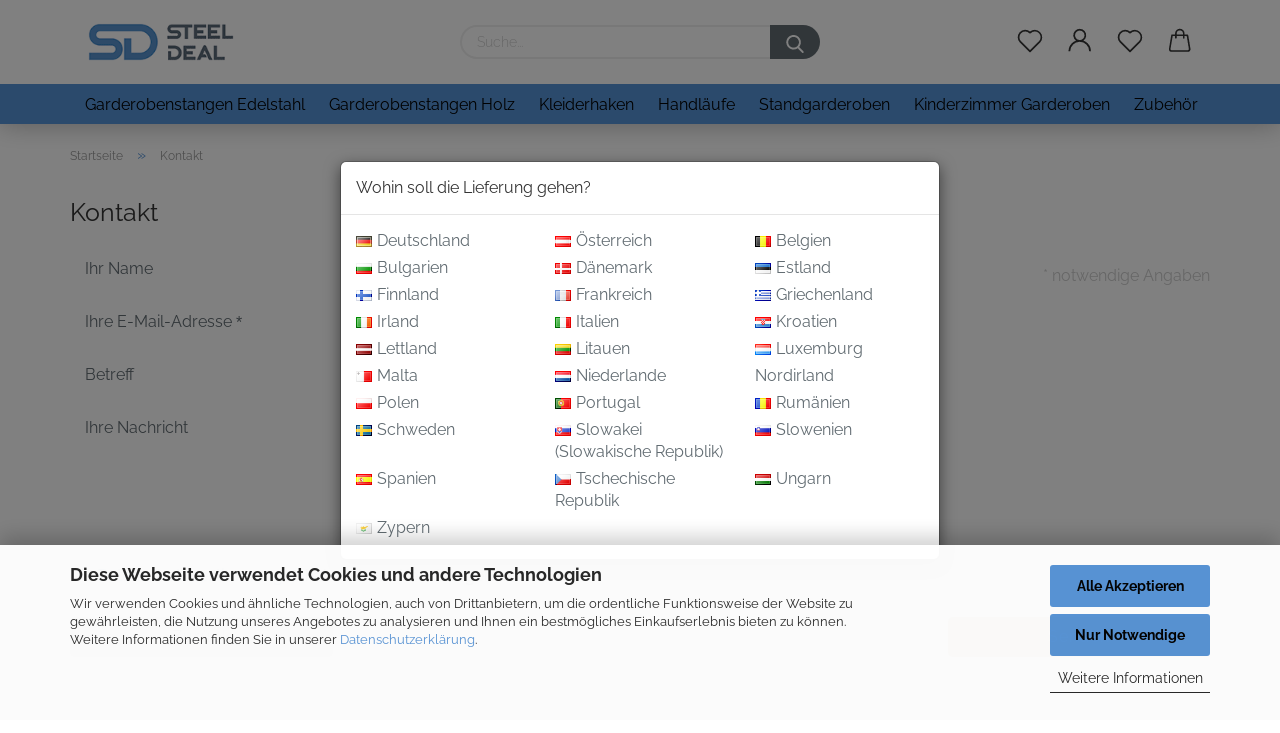

--- FILE ---
content_type: text/html; charset=utf-8
request_url: https://www.steel-deal.de/info/mein-kontakt.html
body_size: 10981
content:
<!DOCTYPE html> <html xmlns="http://www.w3.org/1999/xhtml" dir="ltr" lang="de"> <head> <script async
                        data-type="text/javascript"
                        data-src="https://www.googletagmanager.com/gtag/js?id=G-X7B2KP0JC1"
                        type="as-oil"
                        data-purposes="4"
                        data-managed="as-oil"></script> <script async
                data-type="text/javascript"
                type="as-oil"
                data-purposes="4"
                data-managed="as-oil">
            window.dataLayer = window.dataLayer || [];

            
            function gtag() {
                dataLayer.push(arguments);
            }
            
            gtag('js', new Date());

                        
                                                
            gtag('config', 'G-X7B2KP0JC1', {'debug_mode': true});
                        
                                    var gaDisableGX7B2KP0JC1 = 'ga-disable-G-X7B2KP0JC1';
            
            			if (document.cookie.indexOf(gaDisableGX7B2KP0JC1 + '=true') > -1) {
				window[gaDisableGX7B2KP0JC1] = true;
			}
			
			function gaOptOut() {
			    				document.cookie = gaDisableGX7B2KP0JC1 + '=true; expires=Thu, 31 Dec 2099 23:59:59 UTC; path=/';
				window[gaDisableGX7B2KP0JC1] = true;
								console.log('Disabled Google-Analytics Tracking');
			}

			function gaOptout() {
				gaOptOut();
			}

			function checkGaOptOutAnchor() {
				if (location.hash.substr(1) === 'gaOptOut') {
					gaOptOut();
				}
			}

			checkGaOptOutAnchor();
			window.addEventListener('hashchange', checkGaOptOutAnchor);
            
        </script> <meta name="viewport" content="width=device-width, initial-scale=1, minimum-scale=1.0, maximum-scale=1.0, user-scalable=no" /> <meta http-equiv="Content-Type" content="text/html; charset=utf-8" /> <meta name="language" content="de" /> <meta name='author' content='Steel Deal UG' /> <meta name='copyright' content='Steel Deal UG' /> <meta name='geo_placename' content='Achim' /> <meta name='geo_region' content='DE-NDS' /> <meta name='google-site-verification' content='QzzcTbSrjeFoWeW9xtPbYbMqc9nYgu_DKPHjDmQLLJY' /> <meta name='head' content='82c701908243b3f56b43b143f1c12472' /> <meta name='og:image' content='https://www.steel-deal.de/images/logos/Steel-Deal.jpg' /> <meta name='page-topic' content='Edelstahl Online Shop Handel' /> <meta name='page-type' content='Onlineshop für Edelstahl Steel Deal UG' /> <meta name='publisher' content='Steel Deal UG' /> <meta name='revisit-after' content='7 days' /> <title>KontaktGarderobenstangen und Kleiderstangen aus Edelstahl und Holz nach Maß</title> <meta name="keywords" content="Edelstahl Garderobenstange, Kleiderstange, Garderobe, U-Form, L-Form, I-Form, Nischenmaß, nach Maß, Geländerpfosten pulvberbeschichtet, RAL-Farben, Holz Garderobenstange, geschliffen, gebürstet, Deckenmontage, Wandmontage, Nische, Regalmontage, Edelstahl Glashalter, Glasklemme, Kappen,  Stopfen, Querstabhalter, Traversenhalter, Rundstahl, Rund Rohr, Fenster Absturzsicherung, V2A, V4A, Inox, Preis, Online kaufen, Shop, Nische, Acryl, Kleiderstange Holz, Kleiderstange Edelstahl, Steel-Deal, steel-deal.de, Ronde, Kleiderbügel, Kleiderhaken, Wandhaken, Steel Deal, Flur, Regal, Möbel" /> <base href="https://www.steel-deal.de/" /> <script>function nospam(pf,dom,tld){document.write('<a href=\"mailto:' + pf + '@' + dom + '.' + tld + '\">'+pf+'@'+dom+'.'+tld+'</a>');}</script> <link rel="shortcut icon" href="https://www.steel-deal.de/images/logos/favicon.ico" type="image/x-icon" /> <link rel="apple-touch-icon" href="https://www.steel-deal.de/images/logos/favicon.png" /> <link id="main-css" type="text/css" rel="stylesheet" href="public/theme/styles/system/main-bust_1765588416.min.css" /> <meta name="robots" content="index,follow" /> <link rel="canonical" href="https://www.steel-deal.de/info/mein-kontakt.html" /> <meta property="og:url" content="https://www.steel-deal.de/info/mein-kontakt.html"> <script src="https://apis.google.com/js/platform.js?onload=renderOptIn" async defer></script> <script>
  window.renderOptIn = function() {
    window.gapi.load('surveyoptin', function() {
      window.gapi.surveyoptin.render(
        {
          // REQUIRED FIELDS
          "merchant_id": 101264114,
          "order_id": "ORDER_ID",
          "email": "CUSTOMER_EMAIL",
          "delivery_country": "COUNTRY_CODE",
          "estimated_delivery_date": "YYYY-MM-DD",

          // OPTIONAL FIELDS
          "products": [{"gtin":"GTIN1"}, {"gtin":"GTIN2"}]
        });
    });
  }
</script><script src="https://cdn.gambiohub.com/sdk/1.2.0/dist/bundle.js"></script><script>var payPalText = {"ecsNote":"Bitte w\u00e4hlen Sie ihre gew\u00fcnschte PayPal-Zahlungsweise.","paypalUnavailable":"PayPal steht f\u00fcr diese Transaktion im Moment nicht zur Verf\u00fcgung.","errorContinue":"weiter","continueToPayPal":"Weiter mit","errorCheckData":"Es ist ein Fehler aufgetreten. Bitte \u00fcberpr\u00fcfen Sie Ihre Eingaben."};var payPalButtonSettings = {"env":"live","commit":false,"style":{"label":"checkout","shape":"rect","color":"gold","layout":"vertical","tagline":false},"locale":"","fundingCardAllowed":true,"fundingELVAllowed":true,"fundingCreditAllowed":false,"createPaymentUrl":"https:\/\/www.steel-deal.de\/shop.php?do=PayPalHub\/CreatePayment&initiator=ecs","authorizedPaymentUrl":"https:\/\/www.steel-deal.de\/shop.php?do=PayPalHub\/AuthorizedPayment&initiator=ecs","checkoutUrl":"https:\/\/www.steel-deal.de\/shop.php?do=PayPalHub\/RedirectGuest","useVault":false,"jssrc":"https:\/\/www.paypal.com\/sdk\/js?client-id=AVEjCpwSc-e9jOY8dHKoTUckaKtPo0shiwe_T2rKtxp30K4TYGRopYjsUS6Qmkj6bILd7Nt72pbMWCXe&commit=false&intent=capture&components=buttons%2Cmarks%2Cmessages%2Cfunding-eligibility%2Cgooglepay%2Capplepay%2Ccard-fields&integration-date=2021-11-25&enable-funding=paylater&merchant-id=6T42XS4RWGL2Y&currency=EUR","partnerAttributionId":"GambioGmbH_Cart_Hub_PPXO","createOrderUrl":"https:\/\/www.steel-deal.de\/shop.php?do=PayPalHub\/CreateOrder&initiator=ecs","getOrderUrl":"https:\/\/www.steel-deal.de\/shop.php?do=PayPalHub\/GetOrder","approvedOrderUrl":"https:\/\/www.steel-deal.de\/shop.php?do=PayPalHub\/ApprovedOrder&initiator=ecs","paymentApproved":false,"developmentMode":false,"cartAmount":0};var jsShoppingCart = {"languageCode":"de","verifySca":"https:\/\/www.steel-deal.de\/shop.php?do=PayPalHub\/VerifySca","totalAmount":"0.00","currency":"EUR","env":"live","commit":false,"style":{"label":"checkout","shape":"rect","color":"gold","layout":"vertical","tagline":false},"locale":"","fundingCardAllowed":true,"fundingELVAllowed":true,"fundingCreditAllowed":false,"createPaymentUrl":"https:\/\/www.steel-deal.de\/shop.php?do=PayPalHub\/CreatePayment&initiator=ecs","authorizedPaymentUrl":"https:\/\/www.steel-deal.de\/shop.php?do=PayPalHub\/AuthorizedPayment&initiator=ecs","checkoutUrl":"https:\/\/www.steel-deal.de\/shop.php?do=PayPalHub\/RedirectGuest","useVault":false,"jssrc":"https:\/\/www.paypal.com\/sdk\/js?client-id=AVEjCpwSc-e9jOY8dHKoTUckaKtPo0shiwe_T2rKtxp30K4TYGRopYjsUS6Qmkj6bILd7Nt72pbMWCXe&commit=false&intent=capture&components=buttons%2Cmarks%2Cmessages%2Cfunding-eligibility%2Cgooglepay%2Capplepay%2Ccard-fields&integration-date=2021-11-25&enable-funding=paylater&merchant-id=6T42XS4RWGL2Y&currency=EUR","partnerAttributionId":"GambioGmbH_Cart_Hub_PPXO","createOrderUrl":"https:\/\/www.steel-deal.de\/shop.php?do=PayPalHub\/CreateOrder&initiator=ecs","getOrderUrl":"https:\/\/www.steel-deal.de\/shop.php?do=PayPalHub\/GetOrder","approvedOrderUrl":"https:\/\/www.steel-deal.de\/shop.php?do=PayPalHub\/ApprovedOrder&initiator=ecs","paymentApproved":false,"developmentMode":false,"cartAmount":0};var payPalBannerSettings = {"useVault":false,"jssrc":"https:\/\/www.paypal.com\/sdk\/js?client-id=AVEjCpwSc-e9jOY8dHKoTUckaKtPo0shiwe_T2rKtxp30K4TYGRopYjsUS6Qmkj6bILd7Nt72pbMWCXe&commit=false&intent=capture&components=buttons%2Cmarks%2Cmessages%2Cfunding-eligibility%2Cgooglepay%2Capplepay%2Ccard-fields&integration-date=2021-11-25&enable-funding=paylater&merchant-id=6T42XS4RWGL2Y&currency=EUR","partnerAttributionId":"GambioGmbH_Cart_Hub_PPXO","positions":{"cartBottom":{"placement":"cart","style":{"layout":"text","logo":{"type":"primary"},"text":{"color":"black"},"color":"blue","ratio":"1x1"}},"product":{"placement":"product","style":{"layout":"text","logo":{"type":"primary"},"text":{"color":"black"},"color":"blue","ratio":"1x1"}}},"currency":"EUR","cartAmount":0};</script><script id="paypalconsent" type="application/json">{"purpose_id":null}</script><script src="GXModules/Gambio/Hub/Shop/Javascript/PayPalLoader-bust_1762246336.js" async></script><link rel="stylesheet" href="https://cdn.gambiohub.com/sdk/1.2.0/dist/css/gambio_hub.css"> </head> <body class="page-shop-content" data-gambio-namespace="https://www.steel-deal.de/public/theme/javascripts/system" data-jse-namespace="https://www.steel-deal.de/JSEngine/build" data-gambio-controller="initialize" data-gambio-widget="input_number responsive_image_loader transitions header image_maps modal history dropdown core_workarounds anchor" data-input_number-separator="," > <div id="outer-wrapper" > <header id="header" class="navbar"> <div class="inside"> <div class="row"> <div class="navbar-header"> <a class="navbar-brand" href="https://www.steel-deal.de/" title="Garderobenstange - Kleiderstange aus Edelstahl nach Maß"> <img id="main-header-logo" class="img-responsive" src="https://www.steel-deal.de/images/logos/sd_logo-horizontal-short_logo_logo.png" alt="Garderobenstange - Kleiderstange aus Edelstahl nach Maß-Logo"> </a> <button type="button" class="navbar-toggle cart-icon" data-toggle="cart"> <svg width="24" xmlns="http://www.w3.org/2000/svg" viewBox="0 0 40 40"><defs><style>.cls-1{fill:none;}</style></defs><title>cart</title><g id="Ebene_2" data-name="Ebene 2"><g id="Ebene_1-2" data-name="Ebene 1"><path d="M31,13.66a1.08,1.08,0,0,0-1.07-1H26.08V11.28a6.31,6.31,0,0,0-12.62,0v1.36H9.27a1,1,0,0,0-1,1L5.21,32A3.8,3.8,0,0,0,9,35.8H30.19A3.8,3.8,0,0,0,34,31.94Zm-15.42-1V11.28a4.2,4.2,0,0,1,8.39,0v1.35Zm-1.06,5.59a1.05,1.05,0,0,0,1.06-1.06v-2.4H24v2.4a1.06,1.06,0,0,0,2.12,0v-2.4h2.84L31.86,32a1.68,1.68,0,0,1-1.67,1.68H9a1.67,1.67,0,0,1-1.68-1.61l2.94-17.31h3.19v2.4A1.06,1.06,0,0,0,14.51,18.22Z"/></g></g></svg> <span class="cart-products-count hidden">
            0
        </span> </button> </div> <div class="navbar-search collapse"> <form action="advanced_search_result.php" method="get" data-gambio-widget="live_search"> <div class="navbar-search-input-group input-group"> <button type="submit"> <img src="public/theme/images/svgs/search.svg" class="gx-search-input svg--inject" alt=""> </button> <input type="text" name="keywords" placeholder="Suche..." class="form-control search-input" autocomplete="off" /> </div> <input type="hidden" value="1" name="inc_subcat" /> <div class="search-result-container"></div> </form> </div> <div class="navbar-secondary hidden-xs"> <div id="topbar-container"> <div class=""> <nav class="navbar-inverse" data-gambio-widget="menu link_crypter" data-menu-switch-element-position="false" data-menu-events='{"desktop": ["click"], "mobile": ["click"]}' data-menu-ignore-class="dropdown-menu"> <ul class="nav navbar-nav"> <li class="navbar-topbar-item"> <a href="https://dev.steel-deal.de/wish_list.php" class="dropdown-toggle" title="Merkzettel anzeigen"> <span class="language-code hidden-xs"> <svg width="24" xmlns="http://www.w3.org/2000/svg" viewBox="0 0 40 40"><defs></defs><title></title><g id="Ebene_2" data-name="Ebene 2"><g id="Ebene_1-2" data-name="Ebene 1"><path d="M19.19,36a1.16,1.16,0,0,0,1.62,0l12.7-12.61A10,10,0,0,0,20,8.7,10,10,0,0,0,6.5,23.42ZM8.12,10.91a7.6,7.6,0,0,1,5.49-2.26A7.46,7.46,0,0,1,19,10.88l0,0,.18.18a1.15,1.15,0,0,0,1.63,0l.18-.18A7.7,7.7,0,0,1,31.89,21.79L20,33.58,8.12,21.79A7.74,7.74,0,0,1,8.12,10.91Z"></path></g></g></svg> </span> <span class="visible-xs-inline"> <span class="fa fa-heart-o"></span> </span> <span class="topbar-label">Merkzettel</span> </a> </li> <li class="dropdown navbar-topbar-item first"> <a title="Anmeldung" href="/info/mein-kontakt.html#" class="dropdown-toggle" data-toggle-hover="dropdown"> <span class="language-code hidden-xs"> <svg width="24" xmlns="http://www.w3.org/2000/svg" viewBox="0 0 40 40"><defs><style>.cls-1{fill:none;}</style></defs><title></title><g id="Ebene_2" data-name="Ebene 2"><g id="Ebene_1-2" data-name="Ebene 1"><path d="M30.21,24.43a15,15,0,0,0-5.68-3.56,8.64,8.64,0,1,0-9.78,0,15,15,0,0,0-5.68,3.56A14.87,14.87,0,0,0,4.7,35H7a12.61,12.61,0,0,1,25.22,0h2.34A14.88,14.88,0,0,0,30.21,24.43ZM19.64,20.06A6.31,6.31,0,1,1,26,13.75,6.31,6.31,0,0,1,19.64,20.06Z"/></g></g></svg> </span> <span class="visible-xs-inline"> <span class="fa fa-user-o"></span> </span> <span class="topbar-label">Kundenlogin</span> </a> <ul class="dropdown-menu dropdown-menu-login arrow-top"> <li class="arrow"></li> <li class="dropdown-header hidden-xs">Kundenlogin</li> <li> <form action="https://www.steel-deal.de/login.php?action=process" method="post" class="form-horizontal"> <input type="hidden" name="return_url" value="https://www.steel-deal.de/info/mein-kontakt.html"> <input type="hidden" name="return_url_hash" value="1a574dbabb22d1cd4256778d4846c288a50f631a0830000f62c8ca31a9e172f1"> <div class="form-group"> <input autocomplete="username" type="email" id="box-login-dropdown-login-username" class="form-control" placeholder="E-Mail" name="email_address" /> </div> <div class="form-group password-form-field" data-gambio-widget="show_password"> <input autocomplete="current-password" type="password" id="box-login-dropdown-login-password" class="form-control" placeholder="Passwort" name="password" /> <button class="btn show-password hidden" type="button"> <i class="fa fa-eye" aria-hidden="true"></i> </button> </div> <div class="dropdown-footer row"> <input type="submit" class="btn btn-primary btn-block" value="Anmelden" /> <ul> <li> <a title="Konto erstellen" href="https://www.steel-deal.de/shop.php?do=CreateRegistree">
												Konto erstellen
											</a> </li> <li> <a title="Passwort vergessen?" href="https://www.steel-deal.de/password_double_opt.php">
												Passwort vergessen?
											</a> </li> </ul> </div> </form> </li> </ul> </li> <li class="navbar-topbar-item"> <a href="https://www.steel-deal.de/wish_list.php" class="dropdown-toggle" title="Merkzettel anzeigen"> <span class="language-code hidden-xs"> <svg width="24" xmlns="http://www.w3.org/2000/svg" viewBox="0 0 40 40"><defs><style>.cls-1{fill:none;}</style></defs><title></title><g id="Ebene_2" data-name="Ebene 2"><g id="Ebene_1-2" data-name="Ebene 1"><path d="M19.19,36a1.16,1.16,0,0,0,1.62,0l12.7-12.61A10,10,0,0,0,20,8.7,10,10,0,0,0,6.5,23.42ZM8.12,10.91a7.6,7.6,0,0,1,5.49-2.26A7.46,7.46,0,0,1,19,10.88l0,0,.18.18a1.15,1.15,0,0,0,1.63,0l.18-.18A7.7,7.7,0,0,1,31.89,21.79L20,33.58,8.12,21.79A7.74,7.74,0,0,1,8.12,10.91Z"/></g></g></svg> </span> <span class="visible-xs-inline"> <span class="fa fa-heart-o"></span> </span> <span class="topbar-label">Merkzettel</span> </a> </li> <li class="dropdown navbar-topbar-item topbar-cart" data-gambio-widget="cart_dropdown"> <a title="Warenkorb" class="dropdown-toggle" href="/info/mein-kontakt.html#" data-toggle="cart" > <span class="cart-info-wrapper"> <svg width="24" xmlns="http://www.w3.org/2000/svg" viewBox="0 0 40 40"><defs><style>.cls-1{fill:none;}</style></defs><title></title><g id="Ebene_2" data-name="Ebene 2"><g id="Ebene_1-2" data-name="Ebene 1"><path d="M31,13.66a1.08,1.08,0,0,0-1.07-1H26.08V11.28a6.31,6.31,0,0,0-12.62,0v1.36H9.27a1,1,0,0,0-1,1L5.21,32A3.8,3.8,0,0,0,9,35.8H30.19A3.8,3.8,0,0,0,34,31.94Zm-15.42-1V11.28a4.2,4.2,0,0,1,8.39,0v1.35Zm-1.06,5.59a1.05,1.05,0,0,0,1.06-1.06v-2.4H24v2.4a1.06,1.06,0,0,0,2.12,0v-2.4h2.84L31.86,32a1.68,1.68,0,0,1-1.67,1.68H9a1.67,1.67,0,0,1-1.68-1.61l2.94-17.31h3.19v2.4A1.06,1.06,0,0,0,14.51,18.22Z"/></g></g></svg> <span class="topbar-label"> <br /> <span class="products">
									0,00 EUR
								</span> </span> <span class="cart-products-count edge hidden"> </span> </span> </a> </li> </ul> </nav> </div> </div> </div> </div> </div> <div id="offcanvas-cart-overlay"></div> <div id="offcanvas-cart-content"> <button data-toggle="cart" class="offcanvas-cart-close c-hamburger c-hamburger--htx"> <span></span>
            Menü
        </button> <ul class="dropdown-menu arrow-top cart-dropdown cart-empty"> <li class="arrow"></li> <input type="hidden" id="ga4-view-cart-json" value=""/> <script async
                data-type="text/javascript"
                type="as-oil"
                data-purposes="4"
                data-managed="as-oil">
            function ga4ViewCart() {
                const data = document.getElementById('ga4-view-cart-json');

                if (data && data.value.length) {
                    gtag('event', 'view_cart', JSON.parse(data.value));
                }
            }
        </script> <li class="cart-dropdown-inside"> <div class="cart-empty">
							Sie haben noch keine Artikel in Ihrem Warenkorb.
						</div> </li> </ul> </div> <noscript> <div class="alert alert-danger noscript-notice">
			JavaScript ist in Ihrem Browser deaktiviert. Aktivieren Sie JavaScript, um alle Funktionen des Shops nutzen und alle Inhalte sehen zu können.
		</div> </noscript> <div id="categories"> <div class="navbar-collapse collapse"> <nav class="navbar-default navbar-categories" data-gambio-widget="menu"> <ul class="level-1 nav navbar-nav"> <li class="dropdown level-1-child" data-id="199"> <a class="dropdown-toggle" href="https://www.steel-deal.de/Edelstahl-Garderobenstange-Kleiderstange/" title="Garderobenstangen Edelstahl">
                                                
                                                    Garderobenstangen Edelstahl
                                                
                                                                                            </a> <ul data-level="2" class="level-2 dropdown-menu dropdown-menu-child"> <li class="enter-category hidden-sm hidden-md hidden-lg show-more"> <a class="dropdown-toggle" href="https://www.steel-deal.de/Edelstahl-Garderobenstange-Kleiderstange/" title="Garderobenstangen Edelstahl">
                                                                        
                                                                            Garderobenstangen Edelstahl anzeigen
                                                                        
                                                                    </a> </li> <li class="level-2-child"> <a href="https://www.steel-deal.de/Edelstahl-Garderobenstange-Kleiderstange/Edelstahl-Garderobenstange-Kleiderstange-Wandflansch-gerade/" title="Kleiderstange mit Wandflansch">
                                                                            Kleiderstange mit Wandflansch
                                                                        </a> </li> <li class="level-2-child"> <a href="https://www.steel-deal.de/Edelstahl-Garderobenstange-Kleiderstange/Edelstahl-Garderobenstange-Kleiderstange-L-Form/" title="L-Form 90°">
                                                                            L-Form 90°
                                                                        </a> </li> <li class="level-2-child"> <a href="https://www.steel-deal.de/Edelstahl-Garderobenstange-Kleiderstange/Edelstahl-Garderobenstange-Kleiderstange-U-Form/" title="U-Form 90°">
                                                                            U-Form 90°
                                                                        </a> </li> <li class="level-2-child"> <a href="https://www.steel-deal.de/Edelstahl-Garderobenstange-Kleiderstange/25er-serie-edelstahl-garderobenstangen-selbst-gestaltet/" title="Garderobenstangen zum selbst gestalten">
                                                                            Garderobenstangen zum selbst gestalten
                                                                        </a> </li> <li class="level-2-child"> <a href="https://www.steel-deal.de/Edelstahl-Garderobenstange-Kleiderstange/Edelstahl-Garderobenstange-Design-fuer-Wand-Regal/" title="Garderobe Design für Wand/Regal">
                                                                            Garderobe Design für Wand/Regal
                                                                        </a> </li> <li class="level-2-child"> <a href="https://www.steel-deal.de/Edelstahl-Garderobenstange-Kleiderstange/Edelstahl-Garderobenstange-Wand-Decken-Montage/" title="Garderobenstange für Wand- und Deckenmontage">
                                                                            Garderobenstange für Wand- und Deckenmontage
                                                                        </a> </li> <li class="enter-category hidden-more hidden-xs"> <a class="dropdown-toggle col-xs-6" href="https://www.steel-deal.de/Edelstahl-Garderobenstange-Kleiderstange/" title="Garderobenstangen Edelstahl">Garderobenstangen Edelstahl anzeigen</a> <span class="close-menu-container col-xs-6"> <span class="close-flyout"><i class="fa fa-close"></i></span> </span> </li> </ul> </li> <li class="level-1-child" data-id="265"> <a class="dropdown-toggle" href="https://www.steel-deal.de/Edelstahl-Holz-Garderobenstangen-Garderobe/" title="Garderobenstangen Holz">
                                                
                                                    Garderobenstangen Holz
                                                
                                                                                            </a> </li> <li class="dropdown level-1-child" data-id="272"> <a class="dropdown-toggle" href="https://www.steel-deal.de/kleiderhaken/" title="Kleiderhaken">
                                                
                                                    Kleiderhaken
                                                
                                                                                            </a> <ul data-level="2" class="level-2 dropdown-menu dropdown-menu-child"> <li class="enter-category hidden-sm hidden-md hidden-lg show-more"> <a class="dropdown-toggle" href="https://www.steel-deal.de/kleiderhaken/" title="Kleiderhaken">
                                                                        
                                                                            Kleiderhaken anzeigen
                                                                        
                                                                    </a> </li> <li class="level-2-child"> <a href="https://www.steel-deal.de/kleiderhaken/Edelstahl-Kleiderhaken-Handtuchhaken/" title="Edelstahl Kleiderhaken / Handtuchhaken">
                                                                            Edelstahl Kleiderhaken / Handtuchhaken
                                                                        </a> </li> <li class="level-2-child"> <a href="https://www.steel-deal.de/kleiderhaken/Edelstahl-Garderobenstange-fuer-Buegel-Kleider-Haken/" title="Garderobenhaken verschiedene Ausführungen">
                                                                            Garderobenhaken verschiedene Ausführungen
                                                                        </a> </li> <li class="enter-category hidden-more hidden-xs"> <a class="dropdown-toggle col-xs-6" href="https://www.steel-deal.de/kleiderhaken/" title="Kleiderhaken">Kleiderhaken anzeigen</a> <span class="close-menu-container col-xs-6"> <span class="close-flyout"><i class="fa fa-close"></i></span> </span> </li> </ul> </li> <li class="level-1-child" data-id="274"> <a class="dropdown-toggle" href="https://www.steel-deal.de/handlaeufe/" title="Handläufe">
                                                
                                                    Handläufe
                                                
                                                                                            </a> </li> <li class="level-1-child" data-id="264"> <a class="dropdown-toggle" href="https://www.steel-deal.de/Edelstahl-Steh-Stand-Garderobe-verstellbar-Wandmontage/" title="Standgarderoben">
                                                
                                                    Standgarderoben
                                                
                                                                                            </a> </li> <li class="level-1-child" data-id="273"> <a class="dropdown-toggle" href="https://www.steel-deal.de/kinderzimmer-garderoben/" title="Kinderzimmer Garderoben">
                                                
                                                    Kinderzimmer Garderoben
                                                
                                                                                            </a> </li> <li class="dropdown level-1-child" data-id="92"> <a class="dropdown-toggle" href="https://www.steel-deal.de/Gelaender-Zubehoer-und-Kleinteile/" title="Zubehör">
                                                
                                                    Zubehör
                                                
                                                                                            </a> <ul data-level="2" class="level-2 dropdown-menu dropdown-menu-child"> <li class="enter-category hidden-sm hidden-md hidden-lg show-more"> <a class="dropdown-toggle" href="https://www.steel-deal.de/Gelaender-Zubehoer-und-Kleinteile/" title="Zubehör">
                                                                        
                                                                            Zubehör anzeigen
                                                                        
                                                                    </a> </li> <li class="level-2-child"> <a href="https://www.steel-deal.de/Gelaender-Zubehoer-und-Kleinteile/Reinigung/" title="Reinigung">
                                                                            Reinigung
                                                                        </a> </li> <li class="level-2-child"> <a href="https://www.steel-deal.de/Gelaender-Zubehoer-und-Kleinteile/Edelstahl-Abdeckrosetten-Rosetten-Abdeckung/" title="Edelstahl Abdeckrosetten">
                                                                            Edelstahl Abdeckrosetten
                                                                        </a> </li> <li class="level-2-child"> <a href="https://www.steel-deal.de/Gelaender-Zubehoer-und-Kleinteile/Edelstahl-Kugel-Zierhuelsen-Hohlkugel-Vollkugel-Zierkugel/" title="Edelstahl Kugel">
                                                                            Edelstahl Kugel
                                                                        </a> </li> <li class="level-2-child"> <a href="https://www.steel-deal.de/Gelaender-Zubehoer-und-Kleinteile/Gelaenderpfosten-Halter-Pfostenhalter-Pfosten-Halter-V2A-Edelstahl/" title="Edelstahl Pfostenhalter">
                                                                            Edelstahl Pfostenhalter
                                                                        </a> </li> <li class="level-2-child"> <a href="https://www.steel-deal.de/Gelaender-Zubehoer-und-Kleinteile/Edelstahl-Steckfitting-Rohrverbinder-Fitting/" title="Edelstahl Steckfittings">
                                                                            Edelstahl Steckfittings
                                                                        </a> </li> <li class="level-2-child"> <a href="https://www.steel-deal.de/Gelaender-Zubehoer-und-Kleinteile/Edelstahl-Stopfen-Kappe-Endkappe-Rohrabschluss/" title="Edelstahl Stopfen - Kappen - Endkappen">
                                                                            Edelstahl Stopfen - Kappen - Endkappen
                                                                        </a> </li> <li class="level-2-child"> <a href="https://www.steel-deal.de/Gelaender-Zubehoer-und-Kleinteile/Edelstahl-Wandflansch-Bodenflansch-Flansch/" title="Edelstahl Wand/Boden Flansche">
                                                                            Edelstahl Wand/Boden Flansche
                                                                        </a> </li> <li class="level-2-child"> <a href="https://www.steel-deal.de/Gelaender-Zubehoer-und-Kleinteile/S-Haken/" title="S-Haken">
                                                                            S-Haken
                                                                        </a> </li> <li class="enter-category hidden-more hidden-xs"> <a class="dropdown-toggle col-xs-6" href="https://www.steel-deal.de/Gelaender-Zubehoer-und-Kleinteile/" title="Zubehör">Zubehör anzeigen</a> <span class="close-menu-container col-xs-6"> <span class="close-flyout"><i class="fa fa-close"></i></span> </span> </li> </ul> </li> <li id="mainNavigation" class="custom custom-entries hidden-xs"> <a data-id="top_custom-0" href="shop_content.php?coID=7" target="_self" title="Kontakt">
									Kontakt
							</a> </li> <script id="mainNavigation-menu-template" type="text/mustache">
                
				    <li id="mainNavigation" class="custom custom-entries hidden-xs">
                        <a v-for="(item, index) in items" href="javascript:;" @click="goTo(item.content)">
                            {{item.title}}
                        </a>
                    </li>
                
            </script> <li class="dropdown custom topmenu-content visible-xs" data-id="top_custom-0"> <a class="dropdown-toggle" href="shop_content.php?coID=7" target="_self" title="Kontakt">
								Kontakt
							</a> </li> <li class="dropdown dropdown-more" style="display: none"> <a class="dropdown-toggle" href="#" title="">
                                        Weitere
                                    </a> <ul class="level-2 dropdown-menu ignore-menu"></ul> </li> </ul> </nav> </div> </div> </header> <button id="meco-overlay-menu-toggle" data-toggle="menu" class="c-hamburger c-hamburger--htx visible-xs-block"> <span></span> Menü
    </button> <div id="meco-overlay-menu"> <div class="meco-overlay-menu-search"> <div class=" collapse"> <form action="advanced_search_result.php" method="get" data-gambio-widget="live_search"> <div class="- "> <button type="submit"> <img src="public/theme/images/svgs/search.svg" class="gx-search-input svg--inject" alt=""> </button> <input type="text" name="keywords" placeholder="Suche..." class="form-control search-input" autocomplete="off" /> </div> <input type="hidden" value="1" name="inc_subcat" /> <div class="search-result-container"></div> </form> </div> </div> </div> <div id="wrapper"> <div class="row"> <div id="main"> <div class="main-inside"> <script type="application/ld+json">{"@context":"https:\/\/schema.org","@type":"BreadcrumbList","itemListElement":[{"@type":"ListItem","position":1,"name":"Startseite","item":"https:\/\/www.steel-deal.de\/"},{"@type":"ListItem","position":2,"name":"Kontakt","item":"https:\/\/www.steel-deal.de\/info\/mein-kontakt.html"}]}</script> <div id="breadcrumb_navi"> <span class="breadcrumbEntry"> <a href="https://www.steel-deal.de/" class="headerNavigation"> <span>Startseite</span> </a> </span> <span class="breadcrumbSeparator"> &raquo; </span> <span class="breadcrumbEntry"> <a href="https://www.steel-deal.de/info/mein-kontakt.html" class="headerNavigation"> <span>Kontakt</span> </a> </span> </div> <div id="shop-top-banner"> </div> <h1>Kontakt</h1> <div id="landing-page-top_7" data-gx-content-zone="landing-page-top_7" class="gx-content-zone"> </div> <form class="form-horizontal" id="contactus" action="shop_content.php?action=send&amp;coID=7" method="post"> <fieldset> <div class="form-group"> <label for="name" class="control-label col-sm-3">
									Ihr Name
								</label> <div class="col-sm-9 col-lg-6 input-container"> <input type="text" placeholder="Ihr Name" id="name" name="name" class="form-control" value="" /> </div> </div> <div class="form-group mandatory"> <label for="email" class="control-label col-sm-3">
									Ihre E-Mail-Adresse
								</label> <div class="col-sm-9 col-lg-6 input-container"> <input type="email" placeholder="Ihre E-Mail-Adresse" required
										   id="email" name="email" class="form-control" value="" /> </div> </div> <div class="form-group"> <label for="subject" class="control-label col-sm-3">
									Betreff
								</label> <div class="col-sm-9 col-lg-6 input-container"> <input type="text" placeholder="Betreff" id="subject" name="subject" class="form-control" value="" /> </div> </div> <div class="form-group"> <label for="message_body" class="control-label col-sm-3">
									Ihre Nachricht
								</label> <div class="col-sm-9 col-lg-6 input-container"> <textarea placeholder="Ihre Nachricht"
											  id="message_body"
											  name="message_body"
											  class="form-control"></textarea> </div> </div> <fieldset> <span>Die <a href="https://www.steel-deal.de/popup_content.php?lightbox_mode=1&amp;coID=2" target="_blank" class="lightbox_iframe" data-modal-settings='{"title":"Datenschutzbestimmungen", "convertModal":"info", "sectionSelector":".content_text", "bootstrapClass":"modal-lg", "zIndex": 9999}'>Datenschutzbestimmungen</a> habe ich zur Kenntnis genommen.</span> </fieldset> <div class="row"> <div class="col-xs-6 col-sm-4 col-md-3"> <a class="btn btn-default btn-block history-back" href="/info/mein-kontakt.html#" title="Zurück">
											Zurück
										</a> </div> <div class="col-xs-6 col-sm-4 col-sm-offset-4 col-md-3 col-md-offset-6 text-right"> <label for="form-input" class="form-input"></label> <input id="form-input" type="text" name="message" value=""> <button type="submit" class="btn btn-primary btn-block" title="Senden">
											Senden
										</button> </div> </div> </fieldset> <input type="hidden" id="c747fd04ba117510f399b5f43ba8155087c19523" name="c747fd04ba117510f399b5f43ba8155087c19523" value="YjU1OGIxMDQ4NGM3MWY0OTk5ZDc3MDQzN2RkMGQzOTViYzQ1MGU3N0AxNzY1NjM4Mzk0"> <input type="hidden" id="ae6b85682663ab4570bd10c67b83d21fe77cdf97" name="ae6b85682663ab4570bd10c67b83d21fe77cdf97" value="f8e76e193904745f2c317cdebbe9eee654ce5cee"> <p class="mandatory-info">
						* notwendige Angaben
					</p> </form> <div id="landing-page-bottom_7" data-gx-content-zone="landing-page-bottom_7" class="gx-content-zone"> </div> </div> </div> <aside id="left"> </aside> <aside id="right"> </aside> </div> </div> <footer id="footer"> <div class="inside"> <div class="row"> <div class="footer-col-2"><p>
	&nbsp;SICHER EINKAUFEN MIT<br />
	&nbsp; &nbsp; &nbsp; &nbsp;&nbsp;<img alt="PayPal Plus" src="images/PayPal.png" style="width: 100px; height: 38px;" /><br /> <br /> <span style="font-size:14px;"><span style="font-family:georgia,serif;">&nbsp; &nbsp; &nbsp; &nbsp; &nbsp;<img alt="Vorkasse Überweisung" src="images/Vorkasse_Ueberweisung.png" style="width: 100px; height: 29px;" /></span></span><br />
	&nbsp;<br />
	&nbsp; &nbsp;WIR VERSENDEN MIT<br />
	&nbsp;<br />
	&nbsp; &nbsp;&nbsp;<img alt="DPD Versand" src="images/DPD Zustellung.png" style="width: 130px; height: 90px;" /> </p> </div> <div class="footer-col-1"><div class="box box-content panel panel-default"> <div class="panel-heading"> <span class="panel-title footer-column-title">Mehr über...</span> </div> <div class="panel-body"> <nav> <ul id="info" class="nav"> <li> <a href="https://www.steel-deal.de/info/impressum.html" title="Impressum">
													Impressum
												</a> </li> <li> <a href="https://www.steel-deal.de/info/ueber-us.html" title="Über uns">
													Über uns
												</a> </li> <li> <a href="https://www.steel-deal.de/info/allgemeine-geschaeftsbedingungen.html" title="AGB">
													AGB
												</a> </li> <li> <a href="https://www.steel-deal.de/info/Widerrufsrecht-und-Widerrufsformular.html" title="Widerrufsrecht & Widerrufsformular">
													Widerrufsrecht & Widerrufsformular
												</a> </li> <li> <a href="https://www.steel-deal.de/info/privatsphaere-und-datenschutz.html" title="Privatsphäre und Datenschutz">
													Privatsphäre und Datenschutz
												</a> </li> <li> <a href="https://www.steel-deal.de/info/Fragen---Antworten.html" title="Fragen & Antworten">
													Fragen & Antworten
												</a> </li> <li> <a href="https://www.steel-deal.de/info/Versand-und-Zahlungsbedingungen.html" title="Versand & Zahlung">
													Versand & Zahlung
												</a> </li> <li> <a href="https://www.steel-deal.de/info/mein-kontakt.html" title="Kontakt">
													Kontakt
												</a> </li> </ul> <ul class="nav"> <li><a href="javascript:;" trigger-cookie-consent-panel>Cookie Einstellungen</a></li> </ul> <script id="info-menu-template" type="text/mustache">
                            
                                <ul id="info" class="nav">
                                    <li v-for="(item, index) in items">
                                        <a href="javascript:;" @click="goTo(item.content)">
                                            {{item.title}}
                                        </a>
                                    </li>
                                </ul>
                            
                        </script> </nav> </div> </div></div> <div class="footer-col-3">BESUCHEN SIE UNS<br />
bei Pinterest<br /> <br />
&nbsp; &nbsp;&nbsp;&nbsp;<a href="https://www.pinterest.de/steeldealnowrot" target="_blank"><img alt="Pinterest Steel Deal Nowrot" src="images/Pinterest1.png" style="width: 70px; height: 70px;" /></a><br /> <br /> <strong><a href="/info/Jobangebot-WIG-Schweisser.html">Jobangebot WIG-Schwei&szlig;er</a></strong><br /> <a href="https://www.steel-deal.de/info/edelstahl-pflegehinweise.html">VA Pflegehinweise</a><br /> <a href="https://www.steel-deal.de/info/INFORMATION-ZUR-ONLINE-STREITBEILEGUNG.html">Info Online-Streitbeilegung</a><br /> <br /> <strong>Steel Deal UG</strong><br />
Danziger Str. 59<br />
28832 Achim						</div> <div class="footer-col-4"><div style="text-align: justify;">
	&nbsp;<img alt="Email" src="images/Email.png" style="width: 50px; height: 50px;" /><br />
	Email an <script>nospam("info","steel-deal","de")</script> </div> <br />
&nbsp;<a href="https://www.it-recht-kanzlei.de/Service/pruefzeichen.php?sid=1e666-d857" target="_blank"><img alt="It Recht Kanzlei" src="images/shop-gold3_klein.png" style="width: 63px; height: 63px;" /></a>&nbsp; &nbsp; &nbsp;<a href="https://www.it-recht-kanzlei.de/" target="_blank"><img alt="Vertreten durch die IT-Recht Kanzlei" src="https://www.it-recht-kanzlei.de/logo/Logo_Juristisch_betreut_durch_IT-Recht_Kanzlei.png?i=40cad-2742f-39c6-907c-1" style="height: 58px; width: 150px;" /></a>&nbsp; &nbsp; &nbsp; &nbsp; &nbsp; &nbsp;<br />
&nbsp; &nbsp; &nbsp; &nbsp; &nbsp;<img alt="Google Bewertungen-Steel Deal Nowrot" src="images/Google_Bewertungen-Steel Deal Nowrot_1.png" style="width: 120px; height: 120px;" /> </div> </div> </div> <div class="footer-bottom">© 2023 - 2023 Steel Deal UG Edelstahlhandel | Ihr Spezialist für Edelstahl Garderoben, Garderobenstangen & Kleiderstangen nach Maß |  Gambio.de © 2023</div> </footer> </div> <a class="pageup" data-gambio-widget="pageup" title="Nach oben" href="#"> </a> <div class="layer" style="display: none;"> <div id="magnific_wrapper"> <div class="modal-dialog"> <div class="modal-content">
						{{#title}}
						<div class="modal-header"> <span class="modal-title">{{title}}</span> </div>
						{{/title}}
		
						<div class="modal-body">
							{{{items.src}}}
						</div>
		
						{{#showButtons}}
						<div class="modal-footer">
							{{#buttons}}
							<button type="button" id="button_{{index}}_{{uid}}" data-index="{{index}}" class="btn {{class}}" >{{name}}</button>
							{{/buttons}}
						</div>
						{{/showButtons}}
					</div> </div> </div> <div id="modal_prompt"> <div>
					{{#content}}
					<div class="icon">&nbsp;</div> <p>{{.}}</p>
					{{/content}}
					<form name="prompt" action="#"> <input type="text" name="input" value="{{value}}" autocomplete="off" /> </form> </div> </div> <div id="modal_alert"> <div class="white-popup">
					{{#content}}
					<div class="icon">&nbsp;</div> <p>{{{.}}}</p>
					{{/content}}
				</div> </div> </div> <input type='hidden' id='page_namespace' value='CONTENT'/><script src="public/theme/javascripts/system/init-de-bust_b1963d0be55aa63bf0de2b186637baa6.min.js" data-page-token="5035696e38d5c5f29028617d05c12c2e" id="init-js"></script> <script src="public/theme/javascripts/system/Global/scripts-bust_b1963d0be55aa63bf0de2b186637baa6.js"></script> <script src='GXModules/Gambio/Widgets/Build/Map/Shop/Javascript/MapWidget.min.js'></script> <script id="oil-configuration" type="application/configuration">
			{
			  "config_version": 1,
			  "advanced_settings": true,
			  "timeout": 0,
			  "iabVendorListUrl": "https://www.steel-deal.de/shop.php?do=CookieConsentPanelVendorListAjax/List",
			  "only_essentials_button_status": true,
			  "locale": {
				"localeId": "deDE_01",
				"version": 1,
				"texts": {
				  "label_intro_heading": "Diese Webseite verwendet Cookies und andere Technologien",
				  "label_intro": "Wir verwenden Cookies und ähnliche Technologien, auch von Drittanbietern, um die ordentliche Funktionsweise der Website zu gewährleisten, die Nutzung unseres Angebotes zu analysieren und Ihnen ein bestmögliches Einkaufserlebnis bieten zu können. Weitere Informationen finden Sie in unserer <a href='shop_content.php?coID=2'>Datenschutzerklärung</a>.",
				  "label_button_yes": "Speichern",
				  "label_button_yes_all": "Alle Akzeptieren",
				  "label_button_only_essentials": "Nur Notwendige",
				  "label_button_advanced_settings": "Weitere Informationen",
				  "label_cpc_heading": "Cookie Einstellungen",
				  "label_cpc_activate_all": "Alle aktivieren",
				  "label_cpc_deactivate_all": "Alle deaktivieren",
				  "label_nocookie_head": "Keine Cookies erlaubt.",
				  "label_nocookie_text": "Bitte aktivieren Sie Cookies in den Einstellungen Ihres Browsers."
				}
			  }
			}

		</script> <script src="GXModules/Gambio/CookieConsentPanel/Shop/Javascript/oil.js"></script> <script>!function(e){var n={};function t(o){if(n[o])return n[o].exports;var r=n[o]={i:o,l:!1,exports:{}};return e[o].call(r.exports,r,r.exports,t),r.l=!0,r.exports}t.m=e,t.c=n,t.d=function(e,n,o){t.o(e,n)||Object.defineProperty(e,n,{configurable:!1,enumerable:!0,get:o})},t.r=function(e){Object.defineProperty(e,"__esModule",{value:!0})},t.n=function(e){var n=e&&e.__esModule?function(){return e.default}:function(){return e};return t.d(n,"a",n),n},t.o=function(e,n){return Object.prototype.hasOwnProperty.call(e,n)},t.p="/",t(t.s=115)}({115:function(e,n,t){"use strict";!function(e,n){e.__cmp||(e.__cmp=function(){function t(e){if(e){var t=!0,r=n.querySelector('script[type="application/configuration"]#oil-configuration');if(null!==r&&r.text)try{var a=JSON.parse(r.text);a&&a.hasOwnProperty("gdpr_applies_globally")&&(t=a.gdpr_applies_globally)}catch(e){}e({gdprAppliesGlobally:t,cmpLoaded:o()},!0)}}function o(){return!(!e.AS_OIL||!e.AS_OIL.commandCollectionExecutor)}var r=[],a=function(n,a,c){if("ping"===n)t(c);else{var i={command:n,parameter:a,callback:c};r.push(i),o()&&e.AS_OIL.commandCollectionExecutor(i)}};return a.commandCollection=r,a.receiveMessage=function(n){var a=n&&n.data&&n.data.__cmpCall;if(a)if("ping"===a.command)t(function(e,t){var o={__cmpReturn:{returnValue:e,success:t,callId:a.callId}};n.source.postMessage(o,n.origin)});else{var c={callId:a.callId,command:a.command,parameter:a.parameter,event:n};r.push(c),o()&&e.AS_OIL.commandCollectionExecutor(c)}},function(n){(e.attachEvent||e.addEventListener)("message",function(e){n.receiveMessage(e)},!1)}(a),function e(){if(!(n.getElementsByName("__cmpLocator").length>0))if(n.body){var t=n.createElement("iframe");t.style.display="none",t.name="__cmpLocator",n.body.appendChild(t)}else setTimeout(e,5)}(),a}())}(window,document)}});</script> <script src="GXModules/Gambio/CookieConsentPanel/Shop/Javascript/GxCookieConsent.js"></script> <script  async
                 data-type="text/javascript"
                 data-src="GXModules/Gambio/Google/GA4/Shop/Js/main.js"
                 type="as-oil"
                 data-purposes="4"
                 data-managed="as-oil"></script> <script async
                data-type="text/javascript"
                type="as-oil"
                data-purposes="4"
                data-managed="as-oil">
            function dispatchGTagEvent(name, data) {
                if (!name) {
                    return;
                }

                gtag('event', name, data);
            }
        </script> <script>var wmLieferlandModalSettings={"excludeLang":"de-DE"};</script><script src="/GXModules/Werbe-Markt/WMLieferlandModal/Shop/assets/js/modal.js?1.0.2" defer></script></body> </html>

--- FILE ---
content_type: text/html; charset=utf-8
request_url: https://www.steel-deal.de/shop.php?do=WMLieferlandModalGetModal
body_size: 1034
content:
<style>
   body.modal-open #wmLieferlandModal {
   display: flex;
   height: 100%;
   } 
   body.modal-open .modal .modal-dialog {
   margin: auto;
   }
   #wmLieferlandModal input[type="radio"] {
   left: -999em;
   position: absolute;
   }
   #wmLieferlandModal label:hover {
   cursor: pointer;
   transform: scale(1.05);
   }
   #wmLieferlandModal .flag-wrapper {
   min-width: 16px;
   text-align: center;
   margin-right: 5px;
   display: inline-block;
   }
</style>
<div class="modal fade" id="wmLieferlandModal" tabindex="-1" role="dialog" aria-labelledby="wmLieferlandModalTitle" aria-hidden="true" data-backdrop="static">
   <div class="modal-dialog modal-dialog-centered" role="document">
      <div class="modal-content">
         <div class="modal-header">
            <h5 class="modal-title" id="wmLieferlandModalTitle">Wohin soll die Lieferung gehen?</h5>
         </div>
         <form action="" method="post">
            <div class="modal-body">
               <div class="row">               <div class="col-md-4">
                  <label><input name="switch_country" type="radio" class="form-control" value="DE"><span class="flag-wrapper"><img src="images/icons/flags/de.png" alt="Deutschland"> </span>Deutschland</label>
               </div>
                                             <div class="col-md-4">
                  <label><input name="switch_country" type="radio" class="form-control" value="AT"><span class="flag-wrapper"><img src="images/icons/flags/at.png" alt="Österreich"> </span>Österreich</label>
               </div>
                                             <div class="col-md-4">
                  <label><input name="switch_country" type="radio" class="form-control" value="BE"><span class="flag-wrapper"><img src="images/icons/flags/be.png" alt="Belgien"> </span>Belgien</label>
               </div>
               </div>               <div class="row">               <div class="col-md-4">
                  <label><input name="switch_country" type="radio" class="form-control" value="BG"><span class="flag-wrapper"><img src="images/icons/flags/bg.png" alt="Bulgarien"> </span>Bulgarien</label>
               </div>
                                             <div class="col-md-4">
                  <label><input name="switch_country" type="radio" class="form-control" value="DK"><span class="flag-wrapper"><img src="images/icons/flags/dk.png" alt="Dänemark"> </span>Dänemark</label>
               </div>
                                             <div class="col-md-4">
                  <label><input name="switch_country" type="radio" class="form-control" value="EE"><span class="flag-wrapper"><img src="images/icons/flags/ee.png" alt="Estland"> </span>Estland</label>
               </div>
               </div>               <div class="row">               <div class="col-md-4">
                  <label><input name="switch_country" type="radio" class="form-control" value="FI"><span class="flag-wrapper"><img src="images/icons/flags/fi.png" alt="Finnland"> </span>Finnland</label>
               </div>
                                             <div class="col-md-4">
                  <label><input name="switch_country" type="radio" class="form-control" value="FR"><span class="flag-wrapper"><img src="images/icons/flags/fr.png" alt="Frankreich"> </span>Frankreich</label>
               </div>
                                             <div class="col-md-4">
                  <label><input name="switch_country" type="radio" class="form-control" value="GR"><span class="flag-wrapper"><img src="images/icons/flags/gr.png" alt="Griechenland"> </span>Griechenland</label>
               </div>
               </div>               <div class="row">               <div class="col-md-4">
                  <label><input name="switch_country" type="radio" class="form-control" value="IE"><span class="flag-wrapper"><img src="images/icons/flags/ie.png" alt="Irland"> </span>Irland</label>
               </div>
                                             <div class="col-md-4">
                  <label><input name="switch_country" type="radio" class="form-control" value="IT"><span class="flag-wrapper"><img src="images/icons/flags/it.png" alt="Italien"> </span>Italien</label>
               </div>
                                             <div class="col-md-4">
                  <label><input name="switch_country" type="radio" class="form-control" value="HR"><span class="flag-wrapper"><img src="images/icons/flags/hr.png" alt="Kroatien"> </span>Kroatien</label>
               </div>
               </div>               <div class="row">               <div class="col-md-4">
                  <label><input name="switch_country" type="radio" class="form-control" value="LV"><span class="flag-wrapper"><img src="images/icons/flags/lv.png" alt="Lettland"> </span>Lettland</label>
               </div>
                                             <div class="col-md-4">
                  <label><input name="switch_country" type="radio" class="form-control" value="LT"><span class="flag-wrapper"><img src="images/icons/flags/lt.png" alt="Litauen"> </span>Litauen</label>
               </div>
                                             <div class="col-md-4">
                  <label><input name="switch_country" type="radio" class="form-control" value="LU"><span class="flag-wrapper"><img src="images/icons/flags/lu.png" alt="Luxemburg"> </span>Luxemburg</label>
               </div>
               </div>               <div class="row">               <div class="col-md-4">
                  <label><input name="switch_country" type="radio" class="form-control" value="MT"><span class="flag-wrapper"><img src="images/icons/flags/mt.png" alt="Malta"> </span>Malta</label>
               </div>
                                             <div class="col-md-4">
                  <label><input name="switch_country" type="radio" class="form-control" value="NL"><span class="flag-wrapper"><img src="images/icons/flags/nl.png" alt="Niederlande"> </span>Niederlande</label>
               </div>
                                             <div class="col-md-4">
                  <label><input name="switch_country" type="radio" class="form-control" value="XI"></span>Nordirland</label>
               </div>
               </div>               <div class="row">               <div class="col-md-4">
                  <label><input name="switch_country" type="radio" class="form-control" value="PL"><span class="flag-wrapper"><img src="images/icons/flags/pl.png" alt="Polen"> </span>Polen</label>
               </div>
                                             <div class="col-md-4">
                  <label><input name="switch_country" type="radio" class="form-control" value="PT"><span class="flag-wrapper"><img src="images/icons/flags/pt.png" alt="Portugal"> </span>Portugal</label>
               </div>
                                             <div class="col-md-4">
                  <label><input name="switch_country" type="radio" class="form-control" value="RO"><span class="flag-wrapper"><img src="images/icons/flags/ro.png" alt="Rumänien"> </span>Rumänien</label>
               </div>
               </div>               <div class="row">               <div class="col-md-4">
                  <label><input name="switch_country" type="radio" class="form-control" value="SE"><span class="flag-wrapper"><img src="images/icons/flags/se.png" alt="Schweden"> </span>Schweden</label>
               </div>
                                             <div class="col-md-4">
                  <label><input name="switch_country" type="radio" class="form-control" value="SK"><span class="flag-wrapper"><img src="images/icons/flags/sk.png" alt="Slowakei (Slowakische Republik)"> </span>Slowakei (Slowakische Republik)</label>
               </div>
                                             <div class="col-md-4">
                  <label><input name="switch_country" type="radio" class="form-control" value="SI"><span class="flag-wrapper"><img src="images/icons/flags/si.png" alt="Slowenien"> </span>Slowenien</label>
               </div>
               </div>               <div class="row">               <div class="col-md-4">
                  <label><input name="switch_country" type="radio" class="form-control" value="ES"><span class="flag-wrapper"><img src="images/icons/flags/es.png" alt="Spanien"> </span>Spanien</label>
               </div>
                                             <div class="col-md-4">
                  <label><input name="switch_country" type="radio" class="form-control" value="CZ"><span class="flag-wrapper"><img src="images/icons/flags/cz.png" alt="Tschechische Republik"> </span>Tschechische Republik</label>
               </div>
                                             <div class="col-md-4">
                  <label><input name="switch_country" type="radio" class="form-control" value="HU"><span class="flag-wrapper"><img src="images/icons/flags/hu.png" alt="Ungarn"> </span>Ungarn</label>
               </div>
               </div>               <div class="row">               <div class="col-md-4">
                  <label><input name="switch_country" type="radio" class="form-control" value="CY"><span class="flag-wrapper"><img src="images/icons/flags/cy.png" alt="Zypern"> </span>Zypern</label>
               </div>
                                             </div>            </div>
         </form>
      </div>
   </div>
</div>
		